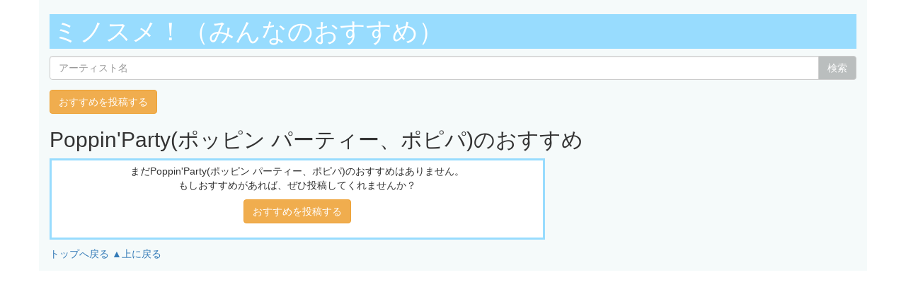

--- FILE ---
content_type: text/html; charset=UTF-8
request_url: http://lightwill.main.jp/minosume/feature/Poppin%27Party
body_size: 2037
content:
<html>
<head>
<meta http-equiv="Content-Type" content="text/html; charset=UTF-8" />
<meta name="viewport" content="width=device-width, initial-scale=1.0">
<meta http-equiv="Content-Style-Type" content="text/css" />
<meta http-equiv="Content-Script-Type" content="text/javascript">
<link href="https://maxcdn.bootstrapcdn.com/bootstrap/3.3.6/css/bootstrap.min.css" rel="stylesheet" integrity="sha384-1q8mTJOASx8j1Au+a5WDVnPi2lkFfwwEAa8hDDdjZlpLegxhjVME1fgjWPGmkzs7" crossorigin="anonymous">
<script src="//ajax.googleapis.com/ajax/libs/jquery/1.11.0/jquery.min.js"></script>
<title>Poppin&#039;Party(ポッピン パーティー、ポピパ)のおすすめ:ミノスメ！
</title>
<style>
#site-title{
	color:#fff;
	text-decoration: none;
}
.container{
	background-color:#f5fafa;
}
.title-area{
	padding:5px;
	background-color:#98dcfe;
}
.nav-justified{
	background-color:#bfe7fb;
}
.nav-post{
	background-color:#fff300;
}
.recommend-title{
	border-bottom:solid 1px #dcdcdc;
}
.recommend-area, .form-area{
	width:700px;
	margin:10px 0;
	padding:5px;
	padding-bottom:0;
	border: medium solid #98dcfe;
	background-color:#fff;
}
.recommend-item{
	 border-bottom:solid 1px #f5f5f5;
}
.recommend-comment{
	 border-bottom:solid 1px #dcdcdc;
	 padding:3px 0;
}
.btn-default{
	background-color:#babebe;
	color:#FEFEFE;

}
.pagination {
  margin:0;
}
.recommend-icon {
	font-size: 60%;
	margin-left: 10px;
}

@media (max-width: 600px) {
.recommend-area, .form-area{
  width:100%;
  margin:4px 0;
  padding:2px;
}
.container {
  padding:8px;
}
h1.title-area{
  margin-top:0;
}
{*
table,tbody,tr,th,td {
  display: block;
}
th,td {
float: left;
margin:4px 2px;
}
tr ,.recommend-comment{
clear:both;
}
*}
}

@media (min-width: 601px) {
.sp-only {
  display:none;
}
}
</style>
<meta name="robots" content="noindex"></head>
<body>
<!-- Google tag (gtag.js) -->
<script async src="https://www.googletagmanager.com/gtag/js?id=G-1C3P978KM1"></script>
<script>
  window.dataLayer = window.dataLayer || [];
  function gtag(){dataLayer.push(arguments);}
  gtag('js', new Date());

  gtag('config', 'G-1C3P978KM1');
</script>
  <div class="container">
    <div class="masthead">
      <h1 class="text-muted title-area"><a href="/minosume" id="site-title">ミノスメ！（みんなのおすすめ）</a></h1>
    </div>
            <form action="/minosume/search" method="post" onsubmit="return recommendsearchcheck();">
      <input type="hidden" name="_token" value="pPKtG42Mw1gsFYtzgNgNC2wVIThDHKUeW9Mm2JDG" />
      <div class="input-group">
        <input id="recommendsearch" name="keyword" type="text" class="form-control" placeholder="アーティスト名">
        <span class="input-group-btn">
          <button class="btn btn-default" type="submit">検索</button>
        </span>
      </div>
    </form>
      <a href="/minosume/post" class="btn btn-warning">おすすめを投稿する</a>
      <h2>Poppin&#039;Party(ポッピン パーティー、ポピパ)のおすすめ</h2>            
      <div class="recommend-area">
      <div class="text-center">
        <p>まだPoppin&#039;Party(ポッピン パーティー、ポピパ)のおすすめはありません。<br/>
          もしおすすめがあれば、ぜひ投稿してくれませんか？</p>
        <a href="/minosume/post" class="btn btn-warning">おすすめを投稿する</a>
      <br/><br/>
      </div>
    </div>
    
  <div><a href="/minosume">トップへ戻る</a> <a href="#site-title">▲上に戻る</a></div>
  <form id="edit-form" action="/minosume/post" method="post">
    <input type="hidden" name="_token" value="pPKtG42Mw1gsFYtzgNgNC2wVIThDHKUeW9Mm2JDG" />
    <input type="hidden" id="edit-id" name="id" value="">
    <input type="hidden" id="edit-password" name="password" value="">
  </form>
  </div> <!-- /container -->
</body>
<script>
$(function(){
  $(".edit-btn").on('click',function(){
    id = $(this).val();
    password = prompt("パスワードを入力してください");
    if (password==null) { //キャンセル
    } else if (password=='') {
      alert('パスワードを入力してください');
    } else {
//      window.location.href = '/minosume/post?id='+id+'&password='+password;
      $('#edit-id').val(id);
      $('#edit-password').val(password);
      $('#edit-form').submit();
    }
  });
});
function recommendsearchcheck(){
  recommendkey = document.getElementById('recommendsearch').value;
  if (!recommendkey || !recommendkey.match(/\S/g)) {
    alert('キーワードが空です。');
    return false;
  }
}
</script>
</html>
